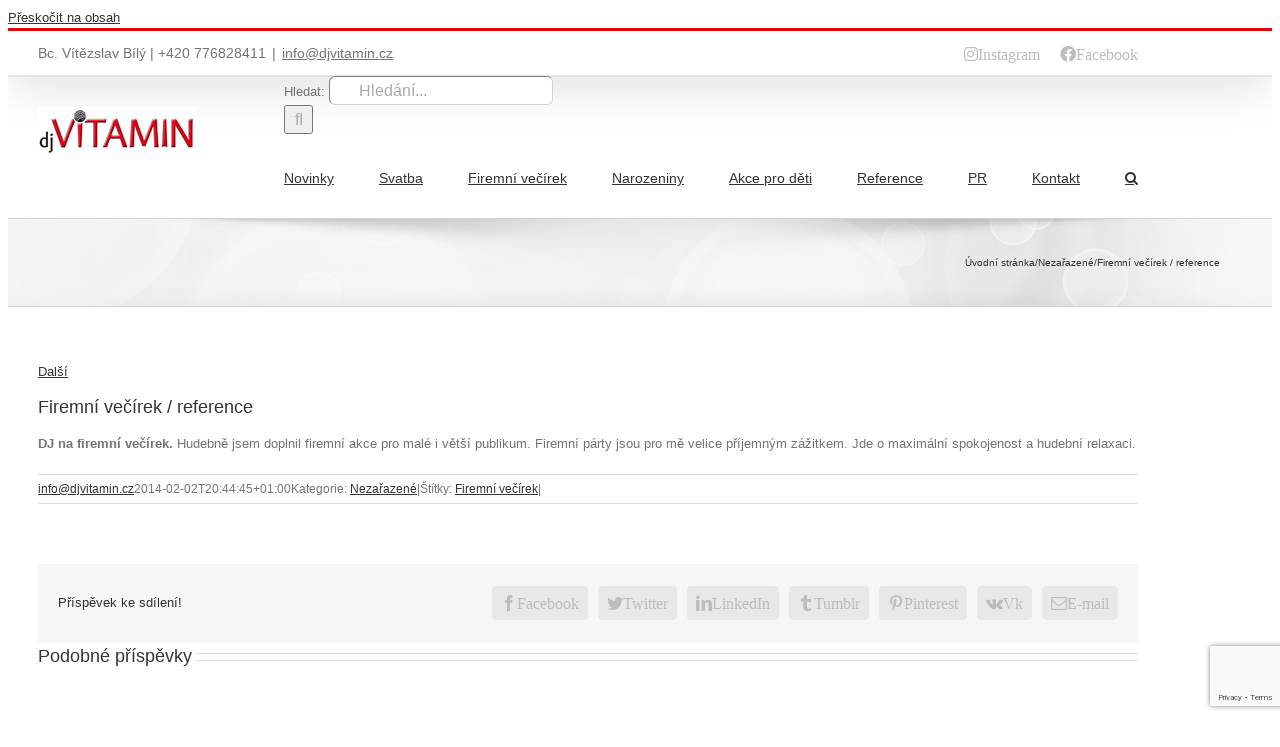

--- FILE ---
content_type: text/html; charset=utf-8
request_url: https://www.google.com/recaptcha/api2/anchor?ar=1&k=6LfaQMsqAAAAAFy6i3-xAP2v11aEK57Ps8QiBkOa&co=aHR0cDovL3d3dy5kanZpdGFtaW4uY3o6ODA.&hl=en&v=PoyoqOPhxBO7pBk68S4YbpHZ&size=invisible&anchor-ms=20000&execute-ms=30000&cb=nqk2eiojol6o
body_size: 48543
content:
<!DOCTYPE HTML><html dir="ltr" lang="en"><head><meta http-equiv="Content-Type" content="text/html; charset=UTF-8">
<meta http-equiv="X-UA-Compatible" content="IE=edge">
<title>reCAPTCHA</title>
<style type="text/css">
/* cyrillic-ext */
@font-face {
  font-family: 'Roboto';
  font-style: normal;
  font-weight: 400;
  font-stretch: 100%;
  src: url(//fonts.gstatic.com/s/roboto/v48/KFO7CnqEu92Fr1ME7kSn66aGLdTylUAMa3GUBHMdazTgWw.woff2) format('woff2');
  unicode-range: U+0460-052F, U+1C80-1C8A, U+20B4, U+2DE0-2DFF, U+A640-A69F, U+FE2E-FE2F;
}
/* cyrillic */
@font-face {
  font-family: 'Roboto';
  font-style: normal;
  font-weight: 400;
  font-stretch: 100%;
  src: url(//fonts.gstatic.com/s/roboto/v48/KFO7CnqEu92Fr1ME7kSn66aGLdTylUAMa3iUBHMdazTgWw.woff2) format('woff2');
  unicode-range: U+0301, U+0400-045F, U+0490-0491, U+04B0-04B1, U+2116;
}
/* greek-ext */
@font-face {
  font-family: 'Roboto';
  font-style: normal;
  font-weight: 400;
  font-stretch: 100%;
  src: url(//fonts.gstatic.com/s/roboto/v48/KFO7CnqEu92Fr1ME7kSn66aGLdTylUAMa3CUBHMdazTgWw.woff2) format('woff2');
  unicode-range: U+1F00-1FFF;
}
/* greek */
@font-face {
  font-family: 'Roboto';
  font-style: normal;
  font-weight: 400;
  font-stretch: 100%;
  src: url(//fonts.gstatic.com/s/roboto/v48/KFO7CnqEu92Fr1ME7kSn66aGLdTylUAMa3-UBHMdazTgWw.woff2) format('woff2');
  unicode-range: U+0370-0377, U+037A-037F, U+0384-038A, U+038C, U+038E-03A1, U+03A3-03FF;
}
/* math */
@font-face {
  font-family: 'Roboto';
  font-style: normal;
  font-weight: 400;
  font-stretch: 100%;
  src: url(//fonts.gstatic.com/s/roboto/v48/KFO7CnqEu92Fr1ME7kSn66aGLdTylUAMawCUBHMdazTgWw.woff2) format('woff2');
  unicode-range: U+0302-0303, U+0305, U+0307-0308, U+0310, U+0312, U+0315, U+031A, U+0326-0327, U+032C, U+032F-0330, U+0332-0333, U+0338, U+033A, U+0346, U+034D, U+0391-03A1, U+03A3-03A9, U+03B1-03C9, U+03D1, U+03D5-03D6, U+03F0-03F1, U+03F4-03F5, U+2016-2017, U+2034-2038, U+203C, U+2040, U+2043, U+2047, U+2050, U+2057, U+205F, U+2070-2071, U+2074-208E, U+2090-209C, U+20D0-20DC, U+20E1, U+20E5-20EF, U+2100-2112, U+2114-2115, U+2117-2121, U+2123-214F, U+2190, U+2192, U+2194-21AE, U+21B0-21E5, U+21F1-21F2, U+21F4-2211, U+2213-2214, U+2216-22FF, U+2308-230B, U+2310, U+2319, U+231C-2321, U+2336-237A, U+237C, U+2395, U+239B-23B7, U+23D0, U+23DC-23E1, U+2474-2475, U+25AF, U+25B3, U+25B7, U+25BD, U+25C1, U+25CA, U+25CC, U+25FB, U+266D-266F, U+27C0-27FF, U+2900-2AFF, U+2B0E-2B11, U+2B30-2B4C, U+2BFE, U+3030, U+FF5B, U+FF5D, U+1D400-1D7FF, U+1EE00-1EEFF;
}
/* symbols */
@font-face {
  font-family: 'Roboto';
  font-style: normal;
  font-weight: 400;
  font-stretch: 100%;
  src: url(//fonts.gstatic.com/s/roboto/v48/KFO7CnqEu92Fr1ME7kSn66aGLdTylUAMaxKUBHMdazTgWw.woff2) format('woff2');
  unicode-range: U+0001-000C, U+000E-001F, U+007F-009F, U+20DD-20E0, U+20E2-20E4, U+2150-218F, U+2190, U+2192, U+2194-2199, U+21AF, U+21E6-21F0, U+21F3, U+2218-2219, U+2299, U+22C4-22C6, U+2300-243F, U+2440-244A, U+2460-24FF, U+25A0-27BF, U+2800-28FF, U+2921-2922, U+2981, U+29BF, U+29EB, U+2B00-2BFF, U+4DC0-4DFF, U+FFF9-FFFB, U+10140-1018E, U+10190-1019C, U+101A0, U+101D0-101FD, U+102E0-102FB, U+10E60-10E7E, U+1D2C0-1D2D3, U+1D2E0-1D37F, U+1F000-1F0FF, U+1F100-1F1AD, U+1F1E6-1F1FF, U+1F30D-1F30F, U+1F315, U+1F31C, U+1F31E, U+1F320-1F32C, U+1F336, U+1F378, U+1F37D, U+1F382, U+1F393-1F39F, U+1F3A7-1F3A8, U+1F3AC-1F3AF, U+1F3C2, U+1F3C4-1F3C6, U+1F3CA-1F3CE, U+1F3D4-1F3E0, U+1F3ED, U+1F3F1-1F3F3, U+1F3F5-1F3F7, U+1F408, U+1F415, U+1F41F, U+1F426, U+1F43F, U+1F441-1F442, U+1F444, U+1F446-1F449, U+1F44C-1F44E, U+1F453, U+1F46A, U+1F47D, U+1F4A3, U+1F4B0, U+1F4B3, U+1F4B9, U+1F4BB, U+1F4BF, U+1F4C8-1F4CB, U+1F4D6, U+1F4DA, U+1F4DF, U+1F4E3-1F4E6, U+1F4EA-1F4ED, U+1F4F7, U+1F4F9-1F4FB, U+1F4FD-1F4FE, U+1F503, U+1F507-1F50B, U+1F50D, U+1F512-1F513, U+1F53E-1F54A, U+1F54F-1F5FA, U+1F610, U+1F650-1F67F, U+1F687, U+1F68D, U+1F691, U+1F694, U+1F698, U+1F6AD, U+1F6B2, U+1F6B9-1F6BA, U+1F6BC, U+1F6C6-1F6CF, U+1F6D3-1F6D7, U+1F6E0-1F6EA, U+1F6F0-1F6F3, U+1F6F7-1F6FC, U+1F700-1F7FF, U+1F800-1F80B, U+1F810-1F847, U+1F850-1F859, U+1F860-1F887, U+1F890-1F8AD, U+1F8B0-1F8BB, U+1F8C0-1F8C1, U+1F900-1F90B, U+1F93B, U+1F946, U+1F984, U+1F996, U+1F9E9, U+1FA00-1FA6F, U+1FA70-1FA7C, U+1FA80-1FA89, U+1FA8F-1FAC6, U+1FACE-1FADC, U+1FADF-1FAE9, U+1FAF0-1FAF8, U+1FB00-1FBFF;
}
/* vietnamese */
@font-face {
  font-family: 'Roboto';
  font-style: normal;
  font-weight: 400;
  font-stretch: 100%;
  src: url(//fonts.gstatic.com/s/roboto/v48/KFO7CnqEu92Fr1ME7kSn66aGLdTylUAMa3OUBHMdazTgWw.woff2) format('woff2');
  unicode-range: U+0102-0103, U+0110-0111, U+0128-0129, U+0168-0169, U+01A0-01A1, U+01AF-01B0, U+0300-0301, U+0303-0304, U+0308-0309, U+0323, U+0329, U+1EA0-1EF9, U+20AB;
}
/* latin-ext */
@font-face {
  font-family: 'Roboto';
  font-style: normal;
  font-weight: 400;
  font-stretch: 100%;
  src: url(//fonts.gstatic.com/s/roboto/v48/KFO7CnqEu92Fr1ME7kSn66aGLdTylUAMa3KUBHMdazTgWw.woff2) format('woff2');
  unicode-range: U+0100-02BA, U+02BD-02C5, U+02C7-02CC, U+02CE-02D7, U+02DD-02FF, U+0304, U+0308, U+0329, U+1D00-1DBF, U+1E00-1E9F, U+1EF2-1EFF, U+2020, U+20A0-20AB, U+20AD-20C0, U+2113, U+2C60-2C7F, U+A720-A7FF;
}
/* latin */
@font-face {
  font-family: 'Roboto';
  font-style: normal;
  font-weight: 400;
  font-stretch: 100%;
  src: url(//fonts.gstatic.com/s/roboto/v48/KFO7CnqEu92Fr1ME7kSn66aGLdTylUAMa3yUBHMdazQ.woff2) format('woff2');
  unicode-range: U+0000-00FF, U+0131, U+0152-0153, U+02BB-02BC, U+02C6, U+02DA, U+02DC, U+0304, U+0308, U+0329, U+2000-206F, U+20AC, U+2122, U+2191, U+2193, U+2212, U+2215, U+FEFF, U+FFFD;
}
/* cyrillic-ext */
@font-face {
  font-family: 'Roboto';
  font-style: normal;
  font-weight: 500;
  font-stretch: 100%;
  src: url(//fonts.gstatic.com/s/roboto/v48/KFO7CnqEu92Fr1ME7kSn66aGLdTylUAMa3GUBHMdazTgWw.woff2) format('woff2');
  unicode-range: U+0460-052F, U+1C80-1C8A, U+20B4, U+2DE0-2DFF, U+A640-A69F, U+FE2E-FE2F;
}
/* cyrillic */
@font-face {
  font-family: 'Roboto';
  font-style: normal;
  font-weight: 500;
  font-stretch: 100%;
  src: url(//fonts.gstatic.com/s/roboto/v48/KFO7CnqEu92Fr1ME7kSn66aGLdTylUAMa3iUBHMdazTgWw.woff2) format('woff2');
  unicode-range: U+0301, U+0400-045F, U+0490-0491, U+04B0-04B1, U+2116;
}
/* greek-ext */
@font-face {
  font-family: 'Roboto';
  font-style: normal;
  font-weight: 500;
  font-stretch: 100%;
  src: url(//fonts.gstatic.com/s/roboto/v48/KFO7CnqEu92Fr1ME7kSn66aGLdTylUAMa3CUBHMdazTgWw.woff2) format('woff2');
  unicode-range: U+1F00-1FFF;
}
/* greek */
@font-face {
  font-family: 'Roboto';
  font-style: normal;
  font-weight: 500;
  font-stretch: 100%;
  src: url(//fonts.gstatic.com/s/roboto/v48/KFO7CnqEu92Fr1ME7kSn66aGLdTylUAMa3-UBHMdazTgWw.woff2) format('woff2');
  unicode-range: U+0370-0377, U+037A-037F, U+0384-038A, U+038C, U+038E-03A1, U+03A3-03FF;
}
/* math */
@font-face {
  font-family: 'Roboto';
  font-style: normal;
  font-weight: 500;
  font-stretch: 100%;
  src: url(//fonts.gstatic.com/s/roboto/v48/KFO7CnqEu92Fr1ME7kSn66aGLdTylUAMawCUBHMdazTgWw.woff2) format('woff2');
  unicode-range: U+0302-0303, U+0305, U+0307-0308, U+0310, U+0312, U+0315, U+031A, U+0326-0327, U+032C, U+032F-0330, U+0332-0333, U+0338, U+033A, U+0346, U+034D, U+0391-03A1, U+03A3-03A9, U+03B1-03C9, U+03D1, U+03D5-03D6, U+03F0-03F1, U+03F4-03F5, U+2016-2017, U+2034-2038, U+203C, U+2040, U+2043, U+2047, U+2050, U+2057, U+205F, U+2070-2071, U+2074-208E, U+2090-209C, U+20D0-20DC, U+20E1, U+20E5-20EF, U+2100-2112, U+2114-2115, U+2117-2121, U+2123-214F, U+2190, U+2192, U+2194-21AE, U+21B0-21E5, U+21F1-21F2, U+21F4-2211, U+2213-2214, U+2216-22FF, U+2308-230B, U+2310, U+2319, U+231C-2321, U+2336-237A, U+237C, U+2395, U+239B-23B7, U+23D0, U+23DC-23E1, U+2474-2475, U+25AF, U+25B3, U+25B7, U+25BD, U+25C1, U+25CA, U+25CC, U+25FB, U+266D-266F, U+27C0-27FF, U+2900-2AFF, U+2B0E-2B11, U+2B30-2B4C, U+2BFE, U+3030, U+FF5B, U+FF5D, U+1D400-1D7FF, U+1EE00-1EEFF;
}
/* symbols */
@font-face {
  font-family: 'Roboto';
  font-style: normal;
  font-weight: 500;
  font-stretch: 100%;
  src: url(//fonts.gstatic.com/s/roboto/v48/KFO7CnqEu92Fr1ME7kSn66aGLdTylUAMaxKUBHMdazTgWw.woff2) format('woff2');
  unicode-range: U+0001-000C, U+000E-001F, U+007F-009F, U+20DD-20E0, U+20E2-20E4, U+2150-218F, U+2190, U+2192, U+2194-2199, U+21AF, U+21E6-21F0, U+21F3, U+2218-2219, U+2299, U+22C4-22C6, U+2300-243F, U+2440-244A, U+2460-24FF, U+25A0-27BF, U+2800-28FF, U+2921-2922, U+2981, U+29BF, U+29EB, U+2B00-2BFF, U+4DC0-4DFF, U+FFF9-FFFB, U+10140-1018E, U+10190-1019C, U+101A0, U+101D0-101FD, U+102E0-102FB, U+10E60-10E7E, U+1D2C0-1D2D3, U+1D2E0-1D37F, U+1F000-1F0FF, U+1F100-1F1AD, U+1F1E6-1F1FF, U+1F30D-1F30F, U+1F315, U+1F31C, U+1F31E, U+1F320-1F32C, U+1F336, U+1F378, U+1F37D, U+1F382, U+1F393-1F39F, U+1F3A7-1F3A8, U+1F3AC-1F3AF, U+1F3C2, U+1F3C4-1F3C6, U+1F3CA-1F3CE, U+1F3D4-1F3E0, U+1F3ED, U+1F3F1-1F3F3, U+1F3F5-1F3F7, U+1F408, U+1F415, U+1F41F, U+1F426, U+1F43F, U+1F441-1F442, U+1F444, U+1F446-1F449, U+1F44C-1F44E, U+1F453, U+1F46A, U+1F47D, U+1F4A3, U+1F4B0, U+1F4B3, U+1F4B9, U+1F4BB, U+1F4BF, U+1F4C8-1F4CB, U+1F4D6, U+1F4DA, U+1F4DF, U+1F4E3-1F4E6, U+1F4EA-1F4ED, U+1F4F7, U+1F4F9-1F4FB, U+1F4FD-1F4FE, U+1F503, U+1F507-1F50B, U+1F50D, U+1F512-1F513, U+1F53E-1F54A, U+1F54F-1F5FA, U+1F610, U+1F650-1F67F, U+1F687, U+1F68D, U+1F691, U+1F694, U+1F698, U+1F6AD, U+1F6B2, U+1F6B9-1F6BA, U+1F6BC, U+1F6C6-1F6CF, U+1F6D3-1F6D7, U+1F6E0-1F6EA, U+1F6F0-1F6F3, U+1F6F7-1F6FC, U+1F700-1F7FF, U+1F800-1F80B, U+1F810-1F847, U+1F850-1F859, U+1F860-1F887, U+1F890-1F8AD, U+1F8B0-1F8BB, U+1F8C0-1F8C1, U+1F900-1F90B, U+1F93B, U+1F946, U+1F984, U+1F996, U+1F9E9, U+1FA00-1FA6F, U+1FA70-1FA7C, U+1FA80-1FA89, U+1FA8F-1FAC6, U+1FACE-1FADC, U+1FADF-1FAE9, U+1FAF0-1FAF8, U+1FB00-1FBFF;
}
/* vietnamese */
@font-face {
  font-family: 'Roboto';
  font-style: normal;
  font-weight: 500;
  font-stretch: 100%;
  src: url(//fonts.gstatic.com/s/roboto/v48/KFO7CnqEu92Fr1ME7kSn66aGLdTylUAMa3OUBHMdazTgWw.woff2) format('woff2');
  unicode-range: U+0102-0103, U+0110-0111, U+0128-0129, U+0168-0169, U+01A0-01A1, U+01AF-01B0, U+0300-0301, U+0303-0304, U+0308-0309, U+0323, U+0329, U+1EA0-1EF9, U+20AB;
}
/* latin-ext */
@font-face {
  font-family: 'Roboto';
  font-style: normal;
  font-weight: 500;
  font-stretch: 100%;
  src: url(//fonts.gstatic.com/s/roboto/v48/KFO7CnqEu92Fr1ME7kSn66aGLdTylUAMa3KUBHMdazTgWw.woff2) format('woff2');
  unicode-range: U+0100-02BA, U+02BD-02C5, U+02C7-02CC, U+02CE-02D7, U+02DD-02FF, U+0304, U+0308, U+0329, U+1D00-1DBF, U+1E00-1E9F, U+1EF2-1EFF, U+2020, U+20A0-20AB, U+20AD-20C0, U+2113, U+2C60-2C7F, U+A720-A7FF;
}
/* latin */
@font-face {
  font-family: 'Roboto';
  font-style: normal;
  font-weight: 500;
  font-stretch: 100%;
  src: url(//fonts.gstatic.com/s/roboto/v48/KFO7CnqEu92Fr1ME7kSn66aGLdTylUAMa3yUBHMdazQ.woff2) format('woff2');
  unicode-range: U+0000-00FF, U+0131, U+0152-0153, U+02BB-02BC, U+02C6, U+02DA, U+02DC, U+0304, U+0308, U+0329, U+2000-206F, U+20AC, U+2122, U+2191, U+2193, U+2212, U+2215, U+FEFF, U+FFFD;
}
/* cyrillic-ext */
@font-face {
  font-family: 'Roboto';
  font-style: normal;
  font-weight: 900;
  font-stretch: 100%;
  src: url(//fonts.gstatic.com/s/roboto/v48/KFO7CnqEu92Fr1ME7kSn66aGLdTylUAMa3GUBHMdazTgWw.woff2) format('woff2');
  unicode-range: U+0460-052F, U+1C80-1C8A, U+20B4, U+2DE0-2DFF, U+A640-A69F, U+FE2E-FE2F;
}
/* cyrillic */
@font-face {
  font-family: 'Roboto';
  font-style: normal;
  font-weight: 900;
  font-stretch: 100%;
  src: url(//fonts.gstatic.com/s/roboto/v48/KFO7CnqEu92Fr1ME7kSn66aGLdTylUAMa3iUBHMdazTgWw.woff2) format('woff2');
  unicode-range: U+0301, U+0400-045F, U+0490-0491, U+04B0-04B1, U+2116;
}
/* greek-ext */
@font-face {
  font-family: 'Roboto';
  font-style: normal;
  font-weight: 900;
  font-stretch: 100%;
  src: url(//fonts.gstatic.com/s/roboto/v48/KFO7CnqEu92Fr1ME7kSn66aGLdTylUAMa3CUBHMdazTgWw.woff2) format('woff2');
  unicode-range: U+1F00-1FFF;
}
/* greek */
@font-face {
  font-family: 'Roboto';
  font-style: normal;
  font-weight: 900;
  font-stretch: 100%;
  src: url(//fonts.gstatic.com/s/roboto/v48/KFO7CnqEu92Fr1ME7kSn66aGLdTylUAMa3-UBHMdazTgWw.woff2) format('woff2');
  unicode-range: U+0370-0377, U+037A-037F, U+0384-038A, U+038C, U+038E-03A1, U+03A3-03FF;
}
/* math */
@font-face {
  font-family: 'Roboto';
  font-style: normal;
  font-weight: 900;
  font-stretch: 100%;
  src: url(//fonts.gstatic.com/s/roboto/v48/KFO7CnqEu92Fr1ME7kSn66aGLdTylUAMawCUBHMdazTgWw.woff2) format('woff2');
  unicode-range: U+0302-0303, U+0305, U+0307-0308, U+0310, U+0312, U+0315, U+031A, U+0326-0327, U+032C, U+032F-0330, U+0332-0333, U+0338, U+033A, U+0346, U+034D, U+0391-03A1, U+03A3-03A9, U+03B1-03C9, U+03D1, U+03D5-03D6, U+03F0-03F1, U+03F4-03F5, U+2016-2017, U+2034-2038, U+203C, U+2040, U+2043, U+2047, U+2050, U+2057, U+205F, U+2070-2071, U+2074-208E, U+2090-209C, U+20D0-20DC, U+20E1, U+20E5-20EF, U+2100-2112, U+2114-2115, U+2117-2121, U+2123-214F, U+2190, U+2192, U+2194-21AE, U+21B0-21E5, U+21F1-21F2, U+21F4-2211, U+2213-2214, U+2216-22FF, U+2308-230B, U+2310, U+2319, U+231C-2321, U+2336-237A, U+237C, U+2395, U+239B-23B7, U+23D0, U+23DC-23E1, U+2474-2475, U+25AF, U+25B3, U+25B7, U+25BD, U+25C1, U+25CA, U+25CC, U+25FB, U+266D-266F, U+27C0-27FF, U+2900-2AFF, U+2B0E-2B11, U+2B30-2B4C, U+2BFE, U+3030, U+FF5B, U+FF5D, U+1D400-1D7FF, U+1EE00-1EEFF;
}
/* symbols */
@font-face {
  font-family: 'Roboto';
  font-style: normal;
  font-weight: 900;
  font-stretch: 100%;
  src: url(//fonts.gstatic.com/s/roboto/v48/KFO7CnqEu92Fr1ME7kSn66aGLdTylUAMaxKUBHMdazTgWw.woff2) format('woff2');
  unicode-range: U+0001-000C, U+000E-001F, U+007F-009F, U+20DD-20E0, U+20E2-20E4, U+2150-218F, U+2190, U+2192, U+2194-2199, U+21AF, U+21E6-21F0, U+21F3, U+2218-2219, U+2299, U+22C4-22C6, U+2300-243F, U+2440-244A, U+2460-24FF, U+25A0-27BF, U+2800-28FF, U+2921-2922, U+2981, U+29BF, U+29EB, U+2B00-2BFF, U+4DC0-4DFF, U+FFF9-FFFB, U+10140-1018E, U+10190-1019C, U+101A0, U+101D0-101FD, U+102E0-102FB, U+10E60-10E7E, U+1D2C0-1D2D3, U+1D2E0-1D37F, U+1F000-1F0FF, U+1F100-1F1AD, U+1F1E6-1F1FF, U+1F30D-1F30F, U+1F315, U+1F31C, U+1F31E, U+1F320-1F32C, U+1F336, U+1F378, U+1F37D, U+1F382, U+1F393-1F39F, U+1F3A7-1F3A8, U+1F3AC-1F3AF, U+1F3C2, U+1F3C4-1F3C6, U+1F3CA-1F3CE, U+1F3D4-1F3E0, U+1F3ED, U+1F3F1-1F3F3, U+1F3F5-1F3F7, U+1F408, U+1F415, U+1F41F, U+1F426, U+1F43F, U+1F441-1F442, U+1F444, U+1F446-1F449, U+1F44C-1F44E, U+1F453, U+1F46A, U+1F47D, U+1F4A3, U+1F4B0, U+1F4B3, U+1F4B9, U+1F4BB, U+1F4BF, U+1F4C8-1F4CB, U+1F4D6, U+1F4DA, U+1F4DF, U+1F4E3-1F4E6, U+1F4EA-1F4ED, U+1F4F7, U+1F4F9-1F4FB, U+1F4FD-1F4FE, U+1F503, U+1F507-1F50B, U+1F50D, U+1F512-1F513, U+1F53E-1F54A, U+1F54F-1F5FA, U+1F610, U+1F650-1F67F, U+1F687, U+1F68D, U+1F691, U+1F694, U+1F698, U+1F6AD, U+1F6B2, U+1F6B9-1F6BA, U+1F6BC, U+1F6C6-1F6CF, U+1F6D3-1F6D7, U+1F6E0-1F6EA, U+1F6F0-1F6F3, U+1F6F7-1F6FC, U+1F700-1F7FF, U+1F800-1F80B, U+1F810-1F847, U+1F850-1F859, U+1F860-1F887, U+1F890-1F8AD, U+1F8B0-1F8BB, U+1F8C0-1F8C1, U+1F900-1F90B, U+1F93B, U+1F946, U+1F984, U+1F996, U+1F9E9, U+1FA00-1FA6F, U+1FA70-1FA7C, U+1FA80-1FA89, U+1FA8F-1FAC6, U+1FACE-1FADC, U+1FADF-1FAE9, U+1FAF0-1FAF8, U+1FB00-1FBFF;
}
/* vietnamese */
@font-face {
  font-family: 'Roboto';
  font-style: normal;
  font-weight: 900;
  font-stretch: 100%;
  src: url(//fonts.gstatic.com/s/roboto/v48/KFO7CnqEu92Fr1ME7kSn66aGLdTylUAMa3OUBHMdazTgWw.woff2) format('woff2');
  unicode-range: U+0102-0103, U+0110-0111, U+0128-0129, U+0168-0169, U+01A0-01A1, U+01AF-01B0, U+0300-0301, U+0303-0304, U+0308-0309, U+0323, U+0329, U+1EA0-1EF9, U+20AB;
}
/* latin-ext */
@font-face {
  font-family: 'Roboto';
  font-style: normal;
  font-weight: 900;
  font-stretch: 100%;
  src: url(//fonts.gstatic.com/s/roboto/v48/KFO7CnqEu92Fr1ME7kSn66aGLdTylUAMa3KUBHMdazTgWw.woff2) format('woff2');
  unicode-range: U+0100-02BA, U+02BD-02C5, U+02C7-02CC, U+02CE-02D7, U+02DD-02FF, U+0304, U+0308, U+0329, U+1D00-1DBF, U+1E00-1E9F, U+1EF2-1EFF, U+2020, U+20A0-20AB, U+20AD-20C0, U+2113, U+2C60-2C7F, U+A720-A7FF;
}
/* latin */
@font-face {
  font-family: 'Roboto';
  font-style: normal;
  font-weight: 900;
  font-stretch: 100%;
  src: url(//fonts.gstatic.com/s/roboto/v48/KFO7CnqEu92Fr1ME7kSn66aGLdTylUAMa3yUBHMdazQ.woff2) format('woff2');
  unicode-range: U+0000-00FF, U+0131, U+0152-0153, U+02BB-02BC, U+02C6, U+02DA, U+02DC, U+0304, U+0308, U+0329, U+2000-206F, U+20AC, U+2122, U+2191, U+2193, U+2212, U+2215, U+FEFF, U+FFFD;
}

</style>
<link rel="stylesheet" type="text/css" href="https://www.gstatic.com/recaptcha/releases/PoyoqOPhxBO7pBk68S4YbpHZ/styles__ltr.css">
<script nonce="GS_9aZnZS9amkhyvg1-EEg" type="text/javascript">window['__recaptcha_api'] = 'https://www.google.com/recaptcha/api2/';</script>
<script type="text/javascript" src="https://www.gstatic.com/recaptcha/releases/PoyoqOPhxBO7pBk68S4YbpHZ/recaptcha__en.js" nonce="GS_9aZnZS9amkhyvg1-EEg">
      
    </script></head>
<body><div id="rc-anchor-alert" class="rc-anchor-alert"></div>
<input type="hidden" id="recaptcha-token" value="[base64]">
<script type="text/javascript" nonce="GS_9aZnZS9amkhyvg1-EEg">
      recaptcha.anchor.Main.init("[\x22ainput\x22,[\x22bgdata\x22,\x22\x22,\[base64]/[base64]/[base64]/[base64]/[base64]/[base64]/KGcoTywyNTMsTy5PKSxVRyhPLEMpKTpnKE8sMjUzLEMpLE8pKSxsKSksTykpfSxieT1mdW5jdGlvbihDLE8sdSxsKXtmb3IobD0odT1SKEMpLDApO08+MDtPLS0pbD1sPDw4fFooQyk7ZyhDLHUsbCl9LFVHPWZ1bmN0aW9uKEMsTyl7Qy5pLmxlbmd0aD4xMDQ/[base64]/[base64]/[base64]/[base64]/[base64]/[base64]/[base64]\\u003d\x22,\[base64]\x22,\x22wrvDoMK0woDDvFfCjS9Jey3CpcO5Xjw9wrZhwo9Sw4vDtxdTC8KXVnQjd0PCqMKvworDrGVqwrsyI04yHjRHw4tMBhICw6hYw5EuZxJywo/DgsKsw5TClsKHwoVSLMOwwqvCkcKjLhPDhEnCmMOEKMOgZMOFw4jDscK4Vglncl/[base64]/CkMOaEcK5AsOPMMKiw5vCsMK6w6BpHQ1vw4PDpcOUw7fDn8Kew5AwbMKhfcOBw79dwoPDgXHCmsK3w5/[base64]/Dl8O8w70pOk4tw7Y4VWJ4w5hLcsOzCHPDj8KXQ3LCkMK2P8KvMCDCkB/[base64]/[base64]/[base64]/DrcOgDR97w5plwo0bGMO4JcO5M8KUw4xuGcKbOWXCmknDtsKowrkgQl3Cl2XCtsOGXsOybMOMJsOQw5MMK8KFVxwCGDfDtGzDt8KCw6ljQXjDiD1CWAhPfyg7GsOOwqrCgcOHSMO1SGorKXvCgMOFUMObXcKvwrgBfMOcwopdMcO4wqMXdzM5AEAyak4RYMOEGErCn0/CnztMwr4Ewq7CjcOZLmcbw6FpSMKbwp/Ci8K2w5vCr8Olw5bDlcOuDsOSwo8OwrHCkFLDi8KtZcO9XsOmFAHDnxBMw5A6WMOpwoPDgUl9wosWWMKOVgHDlMKvwpxSw7HCtFgyw5LCjHVGw6zDhBAywq8Tw4l7HkbCrMO5DMOEwpM1wqnDqsO/[base64]/Ds8Omw6haw5kmwrrCkgLDscKiYVDDmVnChWoRw43Dt8Kfw6dTesKjw4vCj0Ayw6LCiMOSwr4Iw7vChGloPsOjdyDCk8KhZcOQw7Aew7w0TlfDj8OZKz3CoDxRwowYEMOww6PDhn7Cr8O2wr0Jw7bCtSxpwpRjw7/CpDTDmG/CusKpw5vDunzCt8K5wonDtcOFwrkbw6/[base64]/w6JSwpUkwqXDvcKfNsKiw6B/[base64]/CscKzR8K0w6J3w7ofdMO0ODrDksKsbcOjTBTDk0VGN1R/[base64]/DusOkwoDCp0YfLcOhwpEFw6dow7/Du8K4w59GZ8OzDnYhw4RRwprCrsK4YXMnLn9Aw7ZdwplYwp/CrzXDsMKbwqEjf8KuwpHCtWfCqjnDjMKPaBjDvTNfJQvCgcKaWxJ8O17Dn8KATVNYFMOlw5INRcO0w57Cnz7DrWdGw75UI09Gw7I9AyDDilbCinHDkMObwrrDgSUNIAXCn2ZswpXCr8ODYz1SPHDCtwwna8OrwozChWjDtyTCn8Oaw63DvzHCkh7CgcOww5/CosKsacOQw7h9azNdVmPDlgXCiVllw5HCoMOibRo0PMKJwo3DvGHCrzVUwp7DjkFWQMKVI33CoyHDjcK+P8OYeDzDj8OCKsOBGcK9woPDrHtsWhrDuzhqwpNjw5/CsMKRBMKASsK2D8Odwq/CisODwpAlw6spw5TDjFbCvyA2U09dw6QfwofCsRFfemIscAMgwq5xXXtLAMOzworCmgjCvC8nNMK7w6hUw5oEwqfDg8O3wrMyMHLDqsKoVHPCqRhVw5ppwq/CnMK+esKRw7N7wobDtUVRI8ODw4TDukPDiRvDhsKyw75KwrtIDFFOwo3DhcK/w5vChhFrwpPDg8Kowq9ifG1rw7TDix/CpC9Dwr/Dmg7DqRNEwo7DrSDCl28hw67CjRrChMO6DsOZeMK0w7TDql3DqsKMA8Ocey1WwpLCoDPCsMK2wo7DsMKfQcOuworDh1lVGcKRw63Dp8KadcO5wqrCrMOJPcKQwrMqw5JZRA41ZcOWFsK/[base64]/IzDCixXDoMO4esKzw67CuThdKE8Fw6HDvcKfUlHDhcOowo5QesKZwqQfwpXDtFTCpcKzORhzMnUWQ8KpH1giw7bDkD/DoEDDn27CgMOuwpjDjlxcDjElw77CkVc1w5lXw7kiIMO+Sz7Dm8K1ScOkwoYJSsO7w4zCkcKubD/[base64]/[base64]/[base64]/DosKZwrvCosKpw5zDkxzCrGfDmcKAeMKcw4XCnsKsGsK/[base64]/MAjDrkJzwp/DiW5kcsOgw4/CtMOcUn4vwqMowpjDmSvDgmcbwrtHX8OKAA9gw4LDtgXCjjtkX2LCpT5Ef8KANMORwrPDsW0ow7pWZcOAwrHDqMKbCcOqw5XCnMKdwqwZw6N8FMKZwr3DlMOfKh87TcOHQsO+LsOFwqZ+cXd/wrdhw5FydnsJairCrBpDJMKtUVohU0INw5BwYcK1w6bCm8OMBDEOw49vBcKkPMOww64mZHHCr2gpU8KeVhfCqMO+OMORwqJwBcK3wp7Dr2Y7w5Q+w6duTsKCOALCpsO9HMK/wp3DjsOKwoAYfHnCuHnDhi8Nwr4sw73Ch8KIPEbDocOLEFDDgsO7WMK7fwnDiAQhw7sbwrLDphwXFcKSEkQqwr0lTcKYwo/DokzClgbDnADCnMKIwrHDssKZfMKfKRwxw7QQJRFlV8KgQknCp8KUO8KQw44HRhbDnSB6H1/DgMK/w5UhU8KYRC5Lw7ccwpkMw7FFw73CiCjCuMKtKUxgasOZJ8OTesKbR0dtwr/Cm24Sw5EyaDvCkcOBwpklRg9Tw6A8w4fCosKFPcKsJBM3W1/Cl8KeGsO3a8OrbFkJAQrDicKrVMOjw7zDsy7DsldAfHjDkmQQRVAqw4nClxPDkxnDoXXDnMOjwo/[base64]/[base64]/DjFcKw4t0DT5KM8KAw6/DnyYXYnTCrEDCvcOsNsOpw7rChcObTzsyOiJUVDjDim3CkFjDtgcTw79dw4pUwpdWSiARPMK2cjRfw7BlMHPCjsK1JVPCtMOWZsKqc8O/wrTCs8K5w5cQw4xUwrtvXcKxacKrw43Cs8OdwrQiWsKlw7Jww6bCpMK1ZMK1wqBEwpFNU2t0WWdWwrjDtsOoacKqwoUXwrrDv8OdHMOVw6jDjhnClXjCpEsQw4t1fsOHwpbCoMK/w43DmkHDrhgbDsKiWBhFw6nDtsK6YsOlwoIqwqE0wrXDtSXDuMO9WsKPC0hUwrZZw7woTW06wrpxw5DCsDIYw7ReWMOiwpzDtcO6wrx3RcODSBJhwqYtRcO6w4/Dig7DkEAiFS1FwrwDwpfCvcKkw4HDhcK4w5bDvsOUcsOEwrzDnmBDOsKOEsOlwol5w4jDoMOrZ0bDr8OKJQjCtcOtDMOuEgVMw63ClAvDoHzDtcKCw57DlMKVc1B/BcKow4I/RGpcwqTDqx0zTMKRw6fCmMKMFRrDpwE+dAHDhF3DtMKjw5bDrCXDjsOQwrTCkGPCsmHDqgUrHMOZKmUvGXrDjTpCTn9fwoXCm8O2EHF5ez/CtcOtwpABOQAmBC/CusOXwqLDuMKJw5fDs1XDgsOPwprCjHhcw5vDvcKgwqbDtcOTSHrCm8OHw5twwrxgwrTChMKmwoJTw4cvNBtwB8KxHS/DqgfCiMOoe8OdGMK1w7nDscOkJsOPw5NFBMO0MHPCrjw9w7UnW8K6T8KqexYvw6cLIMK1LW/Dk8KbBEnDl8KbMMKiZnzCvndINh/DgyLCnnJqBMOOWTpew6fDtVbClMOHwoxfw5l7wqPCmcOSw4JzNVjDrMOmwoLDtkbDjcKDc8K9w7bDvwDCvG3DjcOUw7nDmBRqFcKCCCTCjxvDncKzw7jCvhMeXRvChHPDmMO5DMKow4TDhibCrlbCrgR1w7zCnsKeem7CjRcAQzLCm8K6DcKtVW7Dv2/[base64]/[base64]/DgAUDwrDDrGopwoE4wqzCq8OiwrrCkcOxw7nDhlAzwp7CqgNwMxnClMKsw4I9IkB4L0/CiifCkHd+wq5QwqXDjGd4wpzDsDjCpyTDlcK0XFnCpm7DqTJiKTvCmsOzeVQbwqLDj0jDvE/[base64]/w4ZdKnwOw7t9CsObwql+w54nBWdUw6UHeTjCg8OBIgB2wq/DpzDDlsKHwpfCusKfwq/DnsK8PcKqQcKbwpUeMRVnISDCjcK9VsOIBcKDN8KxwpfDuhnChGHDqGBEYHZaGsKqeCzCrQDDqFfDm8OHCcORLsO/wpA5SgDDpsO/wpvCu8KQNcOowppuw4LCgHXCrR8BFFRBwp7DlMO3w4vCisK9woAww7RUM8KyRWrCnMK8w7Rqw7bCkHLCpWEyw4vDmiFuUMKFw5jChWl2wp8WHsKtw6BbIgtTVwJMRMKHY1kefsOswpIkcGp/w69WwqvCusKKY8Osw6nDqUTChcK+CsK5w7JJVMKtwp1Nw5M2JsKaIsOjEnnCrl7DvGPCv8KtZ8OcwopQW8KOw4kVEMOScsKLU3rCjsODBTXCrC7DqcOBWCjChzhlwqUCw5LCocOSOjLDsMK9wpgjw7DCki7DjiTDnsKMHSEFUMKBQMK4wo/DjMKvWMK3bTZ0XxYewq3DsjHCm8OJw6rChcOnUsO4OSTCmERKwpLCs8KcwrLDmMKzCBTCuVkqwovClMKZw7xwdT/CmCctw6x2wpvDsSd8YsOwazvDjsK9wrpWTglMS8KSwrUIw5LCj8O4wrcgwr/CmSsww4lpN8OqUsOXwpROw7HDnsKMwp/[base64]/GsK7w5oAwqclwpzDtjzCpG15YVoCDcOqw6YiMsOCw63CqMKHw6khFSpKwr3DmzjCi8K/RlhnA2/[base64]/DpQ/CuGPDthrCjMKECGrCuAHCsxfDmCVNwotvwrcxwrbDuRc5wpzDomJdw4PCoSTChknCmkbDvcKQw5plw6LCtcOUDQrCrinDmT8aJEDDisOnwq7ClsKnEcOaw58ZwpjDlAYMw57CpWBkYsKXwpvCv8KqA8KBwr0+wp7CjMOqSsKawr/[base64]/Co8KKe8OCB8OwbUZew7h1VlIHwq7Dv8KLwqR6YMKIH8ONNsKBw6TDozDCuRNmw7rDksO+w5LCtQPCoXZHw6knRHrChx52TMObwo0Pw63CncKMPQ4cJMKXDcOswpLCg8Knwo3CgsKrC3vDkMKSTMKzw5vCrTDDvcKnXExqwqBPwoHDncK6wrwnI8KPNFHDjsK7wpfCsR/Cn8KRf8KUwpNMIiYiCTN5NDtRwrfDl8K2VHlMw7vDlx4YwptIYsKvw5rCpsKiw6fCsGE6fXkWXjkMDVR+wr3DuXtUX8K4w5AKw7bDlE19U8OxGsKUQMK5wrDCjsOGfExaSTTDnkExK8OpWiDCnHsTw6vDmsOxdsOlw6TDgU/Dp8K/wqVMw7FEW8K0w6vCj8OCw6BOw5vDhMKewrjCgD/CuzjCvlbCi8KPw7DDvUDCksKzwq/DjsKJOG4dw650w5h9bMKaSynDk8KsVAnDssOzKUHDhBPCvcKeW8OBPXlQwqTCmXQow5Auwr8Cw4/CmHzDg8KXHMK4wpoiaC1MG8OLVcO2E27CkSNQw6lBP2JPw5rDqsKPO1zDvTTDpsKaEkjDtcOzdEl7HsKew5/DmDRGw7rDpcKEw5/DqlsAfcOTSw82SQUFw5wvSFhEUsK/[base64]/DpsOJwplYMcKQFV8casOlwojCgMOsEcO6w7EUVMOVw4ABI1fDh0/CicOMwrROasKUw4UNDDhzwqwSJ8O+OcK1w4gdMsK+FRYJwpTDp8KowpF2w7TDrcKfKmjCt0nCmWgjJcKnw4EPwqvCshcQGXwXF1c/wp8oGkBOB8OEJnMmLSLDl8KzLcKkwqbDvsOkw5bDuD8qFcKYwrzDnk5dE8ObwoBaE0jDkw5yXhg/w53Dh8KowpHDl3bCqg9pG8OFA0I9w5vDjXdbwrTDtjzClm1IwrLChDY3AQPDk1hEwpvDllzCrcKuwqoycMKvw5NPPRrCuifDu24AHcKxw5QvVcOoBRczFzN/FDbCp0R/[base64]/HGYcNzHDlz4KR8KDwr9Rw6bCm8OcFMOww5wmw6dgUyTClcO4wolERhTCtmk0wpPDgcORUMOdwoJsV8K6wqnCusKxw7bDgzLCssK+w6prNh/DrsKdRcKwJcKYPhJRCUBVH2TDucK6w7fCpU3DmcK9wrkwe8O/wrYbMMKxQ8OuCMORGArDvRjDpMKTBE3DicOwLkAxDsK6NxZHa8OXETnDucKWw4cPw7PCrcKTwqEuwpx4wo/DqWvCnTvCscOAB8OxLj/CqsKDVGnCncKZE8Ouw6AXw4ZiUU4Vw7chPCbCt8K8w4jCv1pHwqkFc8KSIsOWF8K1wrkuJV9Yw4bDi8KVI8K+w7DCr8OCPmBRfsK+w4jDrcKPw4HDhMKnCmbCtMOUw7XCq1bDuinDmQgYUDjDqcOPwpYfLcK6w6drMMONXcO8wrc4TE/DnTjCiF3Dq2jDkcOwDyLDtD8Cw73Dhg/[base64]/w7E3w77DgEUkHVXDmV9hYnpCw7E5MxMgwqh9QBzCrsK1Eh1nCEIpw4/CohxSesKFw6sSw4PCpcOyDhFiw47DkDJSw7g6R1vCmkJMOsOqw75Sw4nCrcOkb8OmKAPDqUV/wqjDrsKWbl14w5zCiGopw6vCklnCtMKTwoELF8KnwotuesOBMj/DljV+wrtPw7AWwq3Cly/[base64]/[base64]/DgF/[base64]/wrR/wqpLw4NQUMO/[base64]/DkWkFw4hQw6dPYcKDwp7DusOhOsKewrHCjRvCncKnwo/DgsKbanDCscOtw6YUw75swqAhw74/w5nDrG/[base64]/w47DtcKrw5nDuFTCsU4dwq3CsMKHwpETw6A8w7TCmsKww5QcUMOiGMKuQMKyw6nDtmUIam4aw4/[base64]/DlMK6woTCssOmF3TCpcKpwoVCwrsHwqhgwqc5T8KLd8OKw64Pw5MyORzCjEfCjcKgbsOcVhBCwpRSeMKdcEXCoXYvW8OnAcKJSMKPR8Ocw5/DssOiw4PCrMO5KsODe8KXw5XCsUphwq/DgTTCtMKsRWXDn08JNMKjB8OOwoTDujMEUMOzIMOTwolfF8O5VRwIQiHCijYOwpvDocKFw7Vvwp8DHHtiHDfDiRPDiMO/[base64]/R1FOw5xswq/CmsKWwrbCvVXDksKcw6jChiZBwoAxw6svw7/DhgbCm8KLw6rCtMOLw6PCpgtlTcKjTsKQw5xWJcKqwrXDj8OLK8OgTsK+wq/[base64]/CrMKbwqQxwowVPMO4VMO0w5bCssKlAHjCtcOLc8OZfiE1CsOpVX9kO8O6wrUUw7nDiknDvDfDtVwxDXkeS8K+wpHDt8KjOF3Dp8OyNcOyP8OEwojDlD4odg5+wpPDjsOlwo9kw4TDnEjClSrDvVlYwoTCqmHDhTjChVsYw6UUOntww7/DnSnCjcOxw5/CngTDj8OVKMOOJMKiw5EscmAlwrxfw68PehHDv3zCvFLDlwHCsy/Cv8KXIcOGw5cuwr3DkF3Dk8K3wrJ3wq3DmcOSCWRLAMOBEsOawpcewo48w7klKmHDjkLDpsOMZirCmcOSW01wwqZlQsKnw44Kwo1udklLw47Dox/CoibDn8OBNMOnL17DnClSUsKqw6LDtsONw7HCgCk1eV3DnX7Di8OWw5/[base64]/[base64]/DmMKRd8OHScOeYMKnwp/DkGbDgDIjQEoBwrjCisKyI8KXw5PCgcKiFVEbUmBFJsKYcFXDmMOoMWHCn08mWsKbwpXDocOaw7kTVsKCFMONwrEVwqgleivCqsOLw5PCjMKvLToow5wTw7TDh8KybcKiBsOLbsKkPcKUNWsPwr8Aens4ERHCs0Q/[base64]/w5UXw7tywpLCkjXCssKxw5Bxw6RYUsKOEA/Co2pJwrTDnMOUwqvCoxbCg0UueMKUbsKiIcK+NcK9GhLCmwFaZD5vcDvCjCt+w5HCoMOEWMOkwqgsf8KdI8KaA8KBD29sWhpONzXDjk0MwqRSw4TDpkFoV8KHw4jDg8OjMMKaw7Z3K2EIbsOhwr/DnjbDgj7ChsOGRVJTwoo3wp4tVcKVdzzCrsO9w7LCkwXCk1h2w6fDjUPDrQrCgB8LwpvDqsOiwp8qw5wnQ8K0EErCtMKkHsODwp/DixwZw4XDhsK8CmcMCsKyCUAtE8OafU3ChMKVw4fDnk12GSwRw7zCsMOPw65EwpPDnEXCqSNhw6jDvQZPwqk4RzoqTnPCjMKsw7PCksKxw7oCJS/CqHltwpdoLMKQbcKgwrLCnwQTa2DCtG7DuFEow7o/w43DgCJeUGRDOcKsw7lfwopWwowSw4LDkRXCjy/CtsKywo/Dtj4hScOXwr/DjggFQsO/[base64]/[base64]/worDrxzDomUlwq/CmcOuLMOPO8Kww5BCM8KSwqA7wrDCsMKpMSkdZcKpNcOnwpbCkk9jw7Buw6jCrWLCn1pNTMOww7USwoEzIVPDtMO6cB7DuXpxW8KDEWXDnX3CsFnDtAhMZMK/KMKww4XDs8Kbw4fDvMKAf8KHw4nCtHDDjmvDqx1hwqBJw7VgwphcJsKKw4PDvsOCAMKQwo/[base64]/Cnz3Cmk0PwpwkQ8OgH8OAVWRMw4XCtBPDtsO6KHjDoEBOwqzDusOxwqUgH8OPTXDClsKyYU7CvnprXcOrC8Kewo/DvMKeY8KCb8OmDWNvw63Cv8K8wqbDmsK9CyfDpsO4w7JyCsKUw7zDmMKnw5RPJAzCgsKMUVQ8WVXDk8OAw5LCrcK9QUwOT8O6FcOtwrMiwpwDXCXDssOLwp0vwpfDkUnDnmTDvcKjZ8KcRiUZLsOfwqx7wp/Cmh7CjMO3csO/[base64]/DjB1pAEzDuCnCjMK/V8OTYGUREH/[base64]/DmBTCnDPDt8KqfsKRw5jCk8KoX8OKwqMjQBzCmTjDhW8JwrTCgQ1gwr7DrMOJJsO0XMOXOgnDiHHCncKnOMKIwq1pw4/[base64]/dsOOwqYdwpnCqsOhwpPCsMKbfGvCgnHCq8KEw4pEwr7CgMKnMQgoUGNRwqzCo01jBC/[base64]/DnCI3wqoCwrdgIMKqwqkXSgvDg8OEZE4rwoXDvsKNw6nDpsOWwobDjArDkCLCtnLDnUrDj8Opf1TCiCgrJMKZwoN8w7bDixjDsMO6HyXDmRrDqcKvXMKsEMOYwqHChXd9w64SwqFEKsKTwpRTw67DiWvDmcKQPGLCqScITMO4KVfDmSE/HhtnRsKKwrDCo8OUwoN+NXnDjMKXEDR0w6BDFUrDui3DlsKZXsOmYMKrf8Ohw5XCrwDCqlfChcKdwrgbw6giZ8K7wrbCh1zDsWbDsQjDrnHDgnfDgljDoHlxV1jDpQRfaxJWNsKuYBXDs8O8wpHDmcKxwoRiw5s0w5bDjUHClW1pWsKoOxYrdw/ClMKgDB3DpsKLw6LDiRhiDEHCu8K2wrtOUcKFwrsGwrscBcOtczQUPsOZw5BaT2dBwp4yaMO0wpYqwo9eO8OxZkjDssOGw79Aw4rCtMOJEsKiwowVUcOKeATDoXrCmW7CvXRLwp0LAQF0Ej/DhF8xGsOLw4Naw5rCi8KBwr7Co3kFccOoRsOgB2N9F8Omw6U3wqLCsj1Qwq9twqxEwpvDghpUI0ttHcKWwq/DtjXCvcKswqnCgjfCiyfDh0EEwrLDjj5+wpDDvyAZQ8OYNXcWHMKbXMKmBCnDrcKxGMOMwrLDtsOMPwxjwqdVYTVDw7ZGw7zCtMKRwoHDon/CusK/w7BXUMO5SkTCgMO5Knh4wr7CglLCvMKRC8KQRXxiHWTCpMO5w6zChFvCkxjCjsOEwoAZKMOkwrPCuz7CiHcWw5FlC8K1w7rCicKtw5XCp8OnTw/DvsOgQT/Cogx7H8Kkw58WLkJeKzkjw6QQw70QbEg5wq3DmcO+SXXDpAAkFMOEQALCvcOyPMOFw5s1FHjCqsKfIljDpsKBP1o+csOeJMOfEcKqw47Du8O/[base64]/CrhRLw57CrcKrJMKZw7YzA8Otw7zCujppDF8Xw7BnTXzDq15iw7vClsKbwp0vw5vCiMOPwpXDq8KTE2/CukjCmAPCmsKdw7RfY8KEc8KNwpJKYTnChW/Cg1w3wqVaFz7CrcKnw4TCqh8sAChiwqpBwrhVwol4ZQzDslvDmW9pwqYkw4Yiw44jwojDjWzDksKAwpbDkcKSbBASw5DDuA7DmcKDwp/[base64]/[base64]/w63CiMOrSxvDl1vCsG1LwrfDlgzCucKqBzZPe1LCj8OBGMKvQxnDmATDtsOowoMnwo7CgS7DkEVdw6/[base64]/w6nCmlXDvsKJwrU9wo1dw6IfWn3DtVAMw6rCsW3Dg8OVfsKSwr4TwpvCjcKMYMOCQsKuw59sYhbCozBqKMKSXMOFEsKFw7ILbk/CpcOsdcKfw7LDlcO5wrcUCw9Rw4fCtMKNDMO+wohrSUXDpA7CrcO5QsOsKEoNw6vDicOww6IiY8OzwoZeGcOpw5RBBMKpw5tbdcODZz42wqkZw6DCj8KmwojCosKYfMO1wqXCp3B1w7XCtXTCkcOQWcK+MsOdwr0wJMKcOMKrw50uYMOuw5/Cs8KGc0Qsw5RyFsOUwqJIw4x2wpjDjgHCk1bCrMKJw6/CrsK5woXDmhvClMKMwqvCosOobMOYQmsGBmFpM0DDhHEPw57Ci3jCjsOYYlMlTMKvCyLDtz/CpHjDpsO5HMKDbTrDlsKxeRLCgcOZAsO7a0nCpXLCvBvDiDl+bsK1wo1aw6bCvsKZw4TCh1/Cq001FCxLJTNrUcK1Bh1/w5bDvsK4ICAXIsOYMDxgwqDDsMOOwpVFw47DuiPDlH/CgMOSGz7Dk1AAT3NLJw0pw6kLw43CjHfCi8Oxwr3CiAwBwqzCgnkSw7zCvHA9PSDCqD3DpsKFw4Bxw7PCnsOBwqTDgsKVwrQkZBQMfcKXYEFvw4jClMKMaMOBe8O6R8Ksw7XDvXIBKMOubMKowrVNwpnDuA7Cs1HDvMKCwpjDmXQBH8OQCVRUMl/Dl8Oawr87w6bClMKwOFTCqhNCKsO4w7h4w4puwqxCwqPDrMKFc3vDu8KgwrjCmk/CgsK7ZcOKwrdIw5rDo2jCusKzCcKVWHdrCMKQwq/[base64]/[base64]/DgxEHwr7DiMKifSbDi8OWAcOhWEUce0XCoyRkwrzCosOaf8O/wp3CosOIIhMAw65jwrwZccOnZsKTHiwfBMOfTCU3w54DLMO/w6XClRYwacKNeMOnB8KFwrY8wpg/wrPDqsOYw7TChHI2amvCkcK3w6UMw7cFRTzCiQTCssKKKFbDu8KfwoLCoMK/[base64]/cSPDs8OyB8ODwozCmGssZwlaERrDpsOtw5vDicKyw4Z/[base64]/DscOUwrMgSCgeLmXDgsKQw6nDsDYHw5wdw7AqRjTCk8Oxw7jCgcKKwr1nDcKdwqTDrFjDvMOpPxcNwpbDhEMEP8Odw7UQw5keasKDeSFiQmxBw7dlwpnCgEIFw4zCucKpCmzCmcKNw4vDp8OPwoPCu8KzwpBiwoUAw4DDp3J8wobDhVQEwqbDlsK/[base64]/DpGzCp8KiT8O6TcOLwqMCAMOEw7N7wrbCm8OdeW07LMKrw4taA8KTSE3CusONwrYIS8Ohw6vCugPCkFY0wpsQwol2LcOZRMKKPBPDkFB6RMKfwpnDjcKGw7bDv8KBw4DDtyvCsX3CvcK7wrfDg8Kaw7/CmRvDgMKbG8OdY3rDisOWwqrDkcOcw5nCrcOzwp8sb8K/wpl4VwgGwqcnwppeVsKgwpLCqh3Ds8KnwpXCmsOMFAJtwqNDw6LCqsKpw7ojScOgHlvDj8OPwr3Ct8Oxw5HCogvDpizDq8Ozw53DrMOBwqUFw7VOJcOXw4cOwopxVsOZwrAWQcKaw5kYW8Kdwqw9wrxpw4vClB/DtBbCnUrCtsO5BMKdw4tJw63DisO7E8OENBUhMMKdDjhmdcO4GMKQW8OyL8OXwpLDqWzDk8Kxw5TCnAzDmytGRz7CiSonw5pkw7EZw53CjxrDmCrDsMKLCMOlwqdPwr3DmsKLwoDDg3hjM8OtYMKswq3DpcOnNAFxLFjCi1BUwqPDuWl+w5XCi2/Do3p/w5NsC2/[base64]/Dg8OPVsO5w5d4NVB1MDXCrMK/HGzDscOCWlMEwqPDtFVgw7DDqcOsfMOEw5nCi8OUXGwpK8OxwoE1R8O4VHIPAsOvw4PCp8OQw63CkMKGMsK9wpopL8K7wpHCl0rCtcO5YlnCny8ZwqlQwo3Ct8O8wownXk3DmcOyJDVIBVJiwqzDhGJKw5vCp8OaUsOdIy9Ew5YTRMKnw7/CmsK1wqnCmcK/GFFdXnFFIVYwwoDDmmEacMKDwpYtwq1BBMKTCcK0NMKSw7jDjcKlMsKqw4fCs8Kzw4Imw7g4w6YQQMKtbB9hwrjDgsOuwqDCg8O+wqnDlF/ChH/Ds8OlwqZmwr/CscKbH8KPwrV1ccOgw7nDuD8nG8KEwooAw6kNwr/DmsKmw6VOScKvdsKWwqHDlQPCskTDiCt6X38pAnHCmcKyP8O3BzhjNVHDgghxEwMyw6Mle2bDqTFNFgfCtzdqwp9vw5pfO8OSQsOLwo3DuMKpRMKHw7F5Ng0Za8K/[base64]/[base64]/wrrDqCFPF0rDv8KvdXjDtMKgwoEvw7zCqDnCgVjDolbCmX3CmcOFGMKweMKSGcKkPcOsJl1lwp46wo1zbcOWD8OoXCw7wpzChsKmwoDDmQVzw4oEw4jCvcOowrcve8O3w4nCpQbDgm3DtsKJw4ZiYcKYwqABw5bDjcKZwpPCuQLChT0eMsO7wppnCMK/FsKyeBRsWWpQw4DDscKxUEgzC8OMwqUOw5xnw6Q+Ax1FbCIIDMKuasOowrTDlMKmwo7CtWHDvcKHGMKjB8KkHMKtw6/DosKcw6fCtx3Cljk9YVBuCkrDm8OfWsO+LcKLAcK1wow6EHFdU2/CnyrCg29/woPDtW9mQ8KvwrHCk8KtwoVcwoVnwpzCssOPwrvChMOULMKCwozDiMOMwqEtUBrCqMO0w5vDsMOUClzDl8OSw4DDvcKdIgjDqD0hwqgNL8KiwrfDhBREw6cQQ8OeanYKE29AwqzDtEAhI8KQdMKRCGIidUZpMsO+w4LCqcKTV8K0HgJqJX/Cji44QynCi8Kzwo/CuwLDkETDr8OYwpzCiznDozLCvcOJMsOwNMKowr7ChcOcY8KObsOWw4fCtQHCgVrCp3g3w4jClcKwLAkHw7LDgARRw644w7Fcw71yD2kQwqgMw4hIUj0VaEnDhHPCn8ONcQpkwqUZWxbCvXEaf8KkBsOLw43CpS/CtsKxwqDCmcK5UsODWCfCshV+wrfDrBfDt8OGw6M5wovDt8KfYBjDvT4vwoLDswJ/cDXDgsOqwpoOw6HDuhgEBMKhw75yw7HDr8O/w6PDqXFVwpXCh8Kuw79GwqJAX8OGw7XCksO5JMOLRMOvwrvCicOpwq5Aw5bCuMOaw4lYWsOrVMOFHcKdwqjChkPCn8OyFy3DlXfClkEOwp/CmsKcUMOhw5A9w5svLHZPwrUxJ8OBw4hXGTQZwrk0w6TDlkLCmsOMNj0wwoTCmSQ4esKzw7rDl8KHw6fCtkbCs8K6bAgYwpLCiGEgJMO4wr0dwpPCn8Ofwrs9w4JuwpvCjWdObRDCssOkG1l0w67DucKVOQkjwqnCvm/Dkxk6E03ClFw4ZB/DuEbCrgF8JDLCqMOGw7rCsD7ChlEeJcOOw50/KcOrwrQpwpnCtMOoLChnw7/DsFjCkTjCl3HCmVwCd8O/[base64]/Cq8Khw6hWwpLDocKHwpfDijnDlsOGw6vDnxvCqMKNw4PDhcKANGPDp8KOF8OnwrYhGMKrP8OBNMKkPUgHwpEQVcO9Pk/DmGLDo0DDlsOYID/Dn1bDr8O+w5DDpW/CgcKywocpNH4UwqN3w5xFwoHCm8KGXMK+DsKfPTHDr8KsQMO6UgtAwqXDmcK/wrnDgsKKw4rDmcKFw4J2wp3CicOKT8K8b8KvwotXwqVzw5M+MHPCoMORUMOuw5Amw4Jswp8OcStBwo1Lw617LMO+BEZGwrTDnsOZw4nDksKhRhPDpizDiiHDrFzCvcOVFcOiLxPDt8OgBMKLwqtzTznDk0/CuzvClTEVwojClBkYwr/CpcObw7RqwqtzNVbDtcKUwpsAH3ICQsKbwrXDi8KbFcOpNMKLwrIGaMOfw5fDvsKJJjp/[base64]/[base64]/CkcObIS7DsjTCq8OUw5fCtFVIA8ORw5fDlXVIPGzChGMPw4xhDMOPw6IRfk/DsMO9SVYJw6tCRcOrwobDo8KNCcOtRMKSw73CpMK+ezhFwqoybsKXTMOwwrbDjGrCmcK6w4LCqi8ydcKTKjHDvTA+w5g3K0tYw6jCgH5Jw6/[base64]/ClmHClsKxwonDvHgrwpPCnMKNwpUnXMOKwrNLbFHDnlsQYMKTw6wTw7TCrMOmwr3Dr8OpJHfDjsK+wqPCiCzDpsKnGsKew4fCjcKGwqTCqQ8TPMK+YEJVw4ZEwqxYwqonw5BMw57Cg1geT8KlwrRiw6YBIFcmw4zDrTvDr8K/w67ClD/DjcKsw5jDsMOTElNMOhRrPFBfasOYw53Dv8KSw7JocWMNG8K9wr0qcHDDs1pffmjCpCBPH2s3wp3DscKaVWxtw4xmw4dbwprDk0bCtsOySCbDr8K2wqVEwrJfw6Y4w4vCvR9DMcKTfsKbwphZw5sZFsObQTEcLWfCtg/Dq8ORwrHDql5Aw7bClFPDgcOeKhDClMOcCMO7w5BIR3/DunALThTDq8KRIcKOw5x4wqoPNXJVwozDocKFAsKTwp13wojCqMKfd8OjVzsNwoI9SMKjw7fCmjbCgsK7b8OucyXDoV9aNsOOwoEuw5nDhsOICV5DDVYYwqdkwp43DMK/w6c9wpLDrGdzwprCtn9VwovDhCEGU8O/[base64]/DicOKHcK+OsKNwrpLTXzDhMOrB1LDnMOCwrfDlx7DiXkawq7CvgsmwoPCpjzDsMOIwohsw4HDkMO4w65lwpoowo9Kw7MrC8KkF8OEEFHDvsKeEXUOc8KJw5Mxw6HDpTjCrQNIw7vDuMO/[base64]/McK1YmdNw6I0w7EAw7bDh8OywpkwSCPDpcKqw7DDk157O3UBTcKlGTrDjcOZwq0EZ8KPdVlKTsO4VsKewow+GWQpfcO+e1/DhC/Cl8KCw6DCt8O3dcOjwoQtw7rDhsKJBw/Cnw\\u003d\\u003d\x22],null,[\x22conf\x22,null,\x226LfaQMsqAAAAAFy6i3-xAP2v11aEK57Ps8QiBkOa\x22,0,null,null,null,1,[16,21,125,63,73,95,87,41,43,42,83,102,105,109,121],[1017145,217],0,null,null,null,null,0,null,0,null,700,1,null,0,\[base64]/76lBhn6iwkZoQoZnOKMAhnM8xEZ\x22,0,1,null,null,1,null,0,0,null,null,null,0],\x22http://www.djvitamin.cz:80\x22,null,[3,1,1],null,null,null,1,3600,[\x22https://www.google.com/intl/en/policies/privacy/\x22,\x22https://www.google.com/intl/en/policies/terms/\x22],\x22/7O+cXjfLvcHQbSQ4B0TWfa7fuuMN6YKO7gPci7WSHQ\\u003d\x22,1,0,null,1,1769266477279,0,0,[5,194],null,[204,117,229,52],\x22RC-GW-gSMFAXqLX6Q\x22,null,null,null,null,null,\x220dAFcWeA4V91qrVsU62pA_qCNwbL5OdmbqVnhKGjZAHZTsZ1Zu_obtBBFrcDOxDj99mv0SLInsdSHbBGp5zi2Fday6p_UNH64poQ\x22,1769349277151]");
    </script></body></html>

--- FILE ---
content_type: text/plain
request_url: https://www.google-analytics.com/j/collect?v=1&_v=j102&a=322577008&t=pageview&_s=1&dl=http%3A%2F%2Fwww.djvitamin.cz%2Fnezarazene%2Freference-vecirek-firemni-party%2F&ul=en-us%40posix&dt=Firemn%C3%AD%20ve%C4%8D%C3%ADrek%20%2F%20reference%20%7C&sr=1280x720&vp=1280x720&_u=IEBAAEABAAAAACAAI~&jid=347553368&gjid=1912744938&cid=144764030.1769262876&tid=UA-2641223-10&_gid=601082883.1769262876&_r=1&_slc=1&z=4182202
body_size: -284
content:
2,cG-5BZBWLS7KM